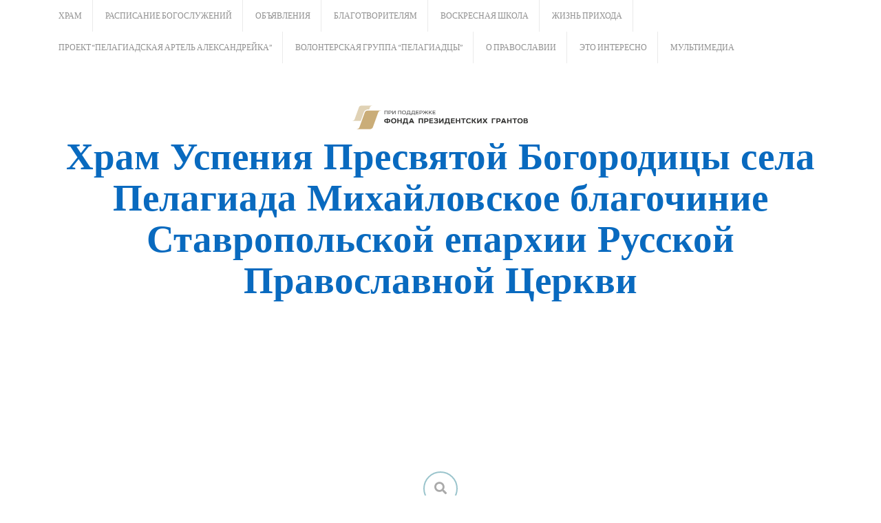

--- FILE ---
content_type: text/html; charset=UTF-8
request_url: https://pelhramuspenia.ru/?cat=35
body_size: 46335
content:
<!DOCTYPE html>
<html lang="ru-RU">
<head>
    <meta charset="UTF-8">
    <meta name="viewport" content="width=device-width, initial-scale=1">
    <link rel="profile" href="http://gmpg.org/xfn/11">
    <link rel="pingback" href="https://pelhramuspenia.ru/xmlrpc.php">

    <title>ВЕЛИКИЕ ПРАЗДНИКИ &#8211; Храм Успения Пресвятой Богородицы села Пелагиада Михайловское благочиние Ставропольской епархии Русской Православной Церкви</title>
<meta name='robots' content='max-image-preview:large' />
<link rel='dns-prefetch' href='//ws.sharethis.com' />
<link rel='dns-prefetch' href='//maxcdn.bootstrapcdn.com' />
<link rel='dns-prefetch' href='//fonts.googleapis.com' />
<link rel='dns-prefetch' href='//s.w.org' />
<link rel="alternate" type="application/rss+xml" title="Храм Успения Пресвятой Богородицы села Пелагиада Михайловское благочиние Ставропольской епархии Русской Православной Церкви &raquo; Лента" href="https://pelhramuspenia.ru/?feed=rss2" />
<link rel="alternate" type="application/rss+xml" title="Храм Успения Пресвятой Богородицы села Пелагиада Михайловское благочиние Ставропольской епархии Русской Православной Церкви &raquo; Лента комментариев" href="https://pelhramuspenia.ru/?feed=comments-rss2" />
<link rel="alternate" type="application/rss+xml" title="Храм Успения Пресвятой Богородицы села Пелагиада Михайловское благочиние Ставропольской епархии Русской Православной Церкви &raquo; Лента рубрики ВЕЛИКИЕ ПРАЗДНИКИ" href="https://pelhramuspenia.ru/?feed=rss2&#038;cat=35" />
<script type="text/javascript">
window._wpemojiSettings = {"baseUrl":"https:\/\/s.w.org\/images\/core\/emoji\/14.0.0\/72x72\/","ext":".png","svgUrl":"https:\/\/s.w.org\/images\/core\/emoji\/14.0.0\/svg\/","svgExt":".svg","source":{"concatemoji":"https:\/\/pelhramuspenia.ru\/wp-includes\/js\/wp-emoji-release.min.js?ver=6.0"}};
/*! This file is auto-generated */
!function(e,a,t){var n,r,o,i=a.createElement("canvas"),p=i.getContext&&i.getContext("2d");function s(e,t){var a=String.fromCharCode,e=(p.clearRect(0,0,i.width,i.height),p.fillText(a.apply(this,e),0,0),i.toDataURL());return p.clearRect(0,0,i.width,i.height),p.fillText(a.apply(this,t),0,0),e===i.toDataURL()}function c(e){var t=a.createElement("script");t.src=e,t.defer=t.type="text/javascript",a.getElementsByTagName("head")[0].appendChild(t)}for(o=Array("flag","emoji"),t.supports={everything:!0,everythingExceptFlag:!0},r=0;r<o.length;r++)t.supports[o[r]]=function(e){if(!p||!p.fillText)return!1;switch(p.textBaseline="top",p.font="600 32px Arial",e){case"flag":return s([127987,65039,8205,9895,65039],[127987,65039,8203,9895,65039])?!1:!s([55356,56826,55356,56819],[55356,56826,8203,55356,56819])&&!s([55356,57332,56128,56423,56128,56418,56128,56421,56128,56430,56128,56423,56128,56447],[55356,57332,8203,56128,56423,8203,56128,56418,8203,56128,56421,8203,56128,56430,8203,56128,56423,8203,56128,56447]);case"emoji":return!s([129777,127995,8205,129778,127999],[129777,127995,8203,129778,127999])}return!1}(o[r]),t.supports.everything=t.supports.everything&&t.supports[o[r]],"flag"!==o[r]&&(t.supports.everythingExceptFlag=t.supports.everythingExceptFlag&&t.supports[o[r]]);t.supports.everythingExceptFlag=t.supports.everythingExceptFlag&&!t.supports.flag,t.DOMReady=!1,t.readyCallback=function(){t.DOMReady=!0},t.supports.everything||(n=function(){t.readyCallback()},a.addEventListener?(a.addEventListener("DOMContentLoaded",n,!1),e.addEventListener("load",n,!1)):(e.attachEvent("onload",n),a.attachEvent("onreadystatechange",function(){"complete"===a.readyState&&t.readyCallback()})),(e=t.source||{}).concatemoji?c(e.concatemoji):e.wpemoji&&e.twemoji&&(c(e.twemoji),c(e.wpemoji)))}(window,document,window._wpemojiSettings);
</script>
<style type="text/css">
img.wp-smiley,
img.emoji {
	display: inline !important;
	border: none !important;
	box-shadow: none !important;
	height: 1em !important;
	width: 1em !important;
	margin: 0 0.07em !important;
	vertical-align: -0.1em !important;
	background: none !important;
	padding: 0 !important;
}
</style>
	<link rel='stylesheet' id='wp-block-library-css'  href='https://pelhramuspenia.ru/wp-includes/css/dist/block-library/style.min.css?ver=6.0' type='text/css' media='all' />
<style id='global-styles-inline-css' type='text/css'>
body{--wp--preset--color--black: #000000;--wp--preset--color--cyan-bluish-gray: #abb8c3;--wp--preset--color--white: #ffffff;--wp--preset--color--pale-pink: #f78da7;--wp--preset--color--vivid-red: #cf2e2e;--wp--preset--color--luminous-vivid-orange: #ff6900;--wp--preset--color--luminous-vivid-amber: #fcb900;--wp--preset--color--light-green-cyan: #7bdcb5;--wp--preset--color--vivid-green-cyan: #00d084;--wp--preset--color--pale-cyan-blue: #8ed1fc;--wp--preset--color--vivid-cyan-blue: #0693e3;--wp--preset--color--vivid-purple: #9b51e0;--wp--preset--gradient--vivid-cyan-blue-to-vivid-purple: linear-gradient(135deg,rgba(6,147,227,1) 0%,rgb(155,81,224) 100%);--wp--preset--gradient--light-green-cyan-to-vivid-green-cyan: linear-gradient(135deg,rgb(122,220,180) 0%,rgb(0,208,130) 100%);--wp--preset--gradient--luminous-vivid-amber-to-luminous-vivid-orange: linear-gradient(135deg,rgba(252,185,0,1) 0%,rgba(255,105,0,1) 100%);--wp--preset--gradient--luminous-vivid-orange-to-vivid-red: linear-gradient(135deg,rgba(255,105,0,1) 0%,rgb(207,46,46) 100%);--wp--preset--gradient--very-light-gray-to-cyan-bluish-gray: linear-gradient(135deg,rgb(238,238,238) 0%,rgb(169,184,195) 100%);--wp--preset--gradient--cool-to-warm-spectrum: linear-gradient(135deg,rgb(74,234,220) 0%,rgb(151,120,209) 20%,rgb(207,42,186) 40%,rgb(238,44,130) 60%,rgb(251,105,98) 80%,rgb(254,248,76) 100%);--wp--preset--gradient--blush-light-purple: linear-gradient(135deg,rgb(255,206,236) 0%,rgb(152,150,240) 100%);--wp--preset--gradient--blush-bordeaux: linear-gradient(135deg,rgb(254,205,165) 0%,rgb(254,45,45) 50%,rgb(107,0,62) 100%);--wp--preset--gradient--luminous-dusk: linear-gradient(135deg,rgb(255,203,112) 0%,rgb(199,81,192) 50%,rgb(65,88,208) 100%);--wp--preset--gradient--pale-ocean: linear-gradient(135deg,rgb(255,245,203) 0%,rgb(182,227,212) 50%,rgb(51,167,181) 100%);--wp--preset--gradient--electric-grass: linear-gradient(135deg,rgb(202,248,128) 0%,rgb(113,206,126) 100%);--wp--preset--gradient--midnight: linear-gradient(135deg,rgb(2,3,129) 0%,rgb(40,116,252) 100%);--wp--preset--duotone--dark-grayscale: url('#wp-duotone-dark-grayscale');--wp--preset--duotone--grayscale: url('#wp-duotone-grayscale');--wp--preset--duotone--purple-yellow: url('#wp-duotone-purple-yellow');--wp--preset--duotone--blue-red: url('#wp-duotone-blue-red');--wp--preset--duotone--midnight: url('#wp-duotone-midnight');--wp--preset--duotone--magenta-yellow: url('#wp-duotone-magenta-yellow');--wp--preset--duotone--purple-green: url('#wp-duotone-purple-green');--wp--preset--duotone--blue-orange: url('#wp-duotone-blue-orange');--wp--preset--font-size--small: 13px;--wp--preset--font-size--medium: 20px;--wp--preset--font-size--large: 36px;--wp--preset--font-size--x-large: 42px;}.has-black-color{color: var(--wp--preset--color--black) !important;}.has-cyan-bluish-gray-color{color: var(--wp--preset--color--cyan-bluish-gray) !important;}.has-white-color{color: var(--wp--preset--color--white) !important;}.has-pale-pink-color{color: var(--wp--preset--color--pale-pink) !important;}.has-vivid-red-color{color: var(--wp--preset--color--vivid-red) !important;}.has-luminous-vivid-orange-color{color: var(--wp--preset--color--luminous-vivid-orange) !important;}.has-luminous-vivid-amber-color{color: var(--wp--preset--color--luminous-vivid-amber) !important;}.has-light-green-cyan-color{color: var(--wp--preset--color--light-green-cyan) !important;}.has-vivid-green-cyan-color{color: var(--wp--preset--color--vivid-green-cyan) !important;}.has-pale-cyan-blue-color{color: var(--wp--preset--color--pale-cyan-blue) !important;}.has-vivid-cyan-blue-color{color: var(--wp--preset--color--vivid-cyan-blue) !important;}.has-vivid-purple-color{color: var(--wp--preset--color--vivid-purple) !important;}.has-black-background-color{background-color: var(--wp--preset--color--black) !important;}.has-cyan-bluish-gray-background-color{background-color: var(--wp--preset--color--cyan-bluish-gray) !important;}.has-white-background-color{background-color: var(--wp--preset--color--white) !important;}.has-pale-pink-background-color{background-color: var(--wp--preset--color--pale-pink) !important;}.has-vivid-red-background-color{background-color: var(--wp--preset--color--vivid-red) !important;}.has-luminous-vivid-orange-background-color{background-color: var(--wp--preset--color--luminous-vivid-orange) !important;}.has-luminous-vivid-amber-background-color{background-color: var(--wp--preset--color--luminous-vivid-amber) !important;}.has-light-green-cyan-background-color{background-color: var(--wp--preset--color--light-green-cyan) !important;}.has-vivid-green-cyan-background-color{background-color: var(--wp--preset--color--vivid-green-cyan) !important;}.has-pale-cyan-blue-background-color{background-color: var(--wp--preset--color--pale-cyan-blue) !important;}.has-vivid-cyan-blue-background-color{background-color: var(--wp--preset--color--vivid-cyan-blue) !important;}.has-vivid-purple-background-color{background-color: var(--wp--preset--color--vivid-purple) !important;}.has-black-border-color{border-color: var(--wp--preset--color--black) !important;}.has-cyan-bluish-gray-border-color{border-color: var(--wp--preset--color--cyan-bluish-gray) !important;}.has-white-border-color{border-color: var(--wp--preset--color--white) !important;}.has-pale-pink-border-color{border-color: var(--wp--preset--color--pale-pink) !important;}.has-vivid-red-border-color{border-color: var(--wp--preset--color--vivid-red) !important;}.has-luminous-vivid-orange-border-color{border-color: var(--wp--preset--color--luminous-vivid-orange) !important;}.has-luminous-vivid-amber-border-color{border-color: var(--wp--preset--color--luminous-vivid-amber) !important;}.has-light-green-cyan-border-color{border-color: var(--wp--preset--color--light-green-cyan) !important;}.has-vivid-green-cyan-border-color{border-color: var(--wp--preset--color--vivid-green-cyan) !important;}.has-pale-cyan-blue-border-color{border-color: var(--wp--preset--color--pale-cyan-blue) !important;}.has-vivid-cyan-blue-border-color{border-color: var(--wp--preset--color--vivid-cyan-blue) !important;}.has-vivid-purple-border-color{border-color: var(--wp--preset--color--vivid-purple) !important;}.has-vivid-cyan-blue-to-vivid-purple-gradient-background{background: var(--wp--preset--gradient--vivid-cyan-blue-to-vivid-purple) !important;}.has-light-green-cyan-to-vivid-green-cyan-gradient-background{background: var(--wp--preset--gradient--light-green-cyan-to-vivid-green-cyan) !important;}.has-luminous-vivid-amber-to-luminous-vivid-orange-gradient-background{background: var(--wp--preset--gradient--luminous-vivid-amber-to-luminous-vivid-orange) !important;}.has-luminous-vivid-orange-to-vivid-red-gradient-background{background: var(--wp--preset--gradient--luminous-vivid-orange-to-vivid-red) !important;}.has-very-light-gray-to-cyan-bluish-gray-gradient-background{background: var(--wp--preset--gradient--very-light-gray-to-cyan-bluish-gray) !important;}.has-cool-to-warm-spectrum-gradient-background{background: var(--wp--preset--gradient--cool-to-warm-spectrum) !important;}.has-blush-light-purple-gradient-background{background: var(--wp--preset--gradient--blush-light-purple) !important;}.has-blush-bordeaux-gradient-background{background: var(--wp--preset--gradient--blush-bordeaux) !important;}.has-luminous-dusk-gradient-background{background: var(--wp--preset--gradient--luminous-dusk) !important;}.has-pale-ocean-gradient-background{background: var(--wp--preset--gradient--pale-ocean) !important;}.has-electric-grass-gradient-background{background: var(--wp--preset--gradient--electric-grass) !important;}.has-midnight-gradient-background{background: var(--wp--preset--gradient--midnight) !important;}.has-small-font-size{font-size: var(--wp--preset--font-size--small) !important;}.has-medium-font-size{font-size: var(--wp--preset--font-size--medium) !important;}.has-large-font-size{font-size: var(--wp--preset--font-size--large) !important;}.has-x-large-font-size{font-size: var(--wp--preset--font-size--x-large) !important;}
</style>
<link rel='stylesheet' id='simple-share-buttons-adder-font-awesome-css'  href='//maxcdn.bootstrapcdn.com/font-awesome/4.3.0/css/font-awesome.min.css?ver=8.2.6' type='text/css' media='all' />
<link rel='stylesheet' id='revive-style-css'  href='https://pelhramuspenia.ru/wp-content/themes/revive/style.css?ver=1231' type='text/css' media='all' />
<link rel='stylesheet' id='revive-title-font-css'  href='//fonts.googleapis.com/css?family=Khula%3A100%2C300%2C400%2C700&#038;ver=6.0' type='text/css' media='all' />
<link rel='stylesheet' id='revive-body-font-css'  href='//fonts.googleapis.com/css?family=Slabo+27px%3A100%2C300%2C400%2C700&#038;ver=6.0' type='text/css' media='all' />
<link rel='stylesheet' id='font-awesome-css'  href='https://pelhramuspenia.ru/wp-content/themes/revive/assets/font-awesome/css/fontawesome-all.min.css?ver=6.0' type='text/css' media='all' />
<link rel='stylesheet' id='nivo-slider-css'  href='https://pelhramuspenia.ru/wp-content/themes/revive/assets/css/nivo-slider.css?ver=6.0' type='text/css' media='all' />
<link rel='stylesheet' id='nivo-slider-skin-css'  href='https://pelhramuspenia.ru/wp-content/themes/revive/assets/css/nivo-default/default.css?ver=6.0' type='text/css' media='all' />
<link rel='stylesheet' id='bootstrap-css'  href='https://pelhramuspenia.ru/wp-content/themes/revive/assets/bootstrap/css/bootstrap.min.css?ver=6.0' type='text/css' media='all' />
<link rel='stylesheet' id='flex-image-css'  href='https://pelhramuspenia.ru/wp-content/themes/revive/assets/css/jquery.flex-images.css?ver=6.0' type='text/css' media='all' />
<link rel='stylesheet' id='hover-css'  href='https://pelhramuspenia.ru/wp-content/themes/revive/assets/css/hover.min.css?ver=6.0' type='text/css' media='all' />
<link rel='stylesheet' id='revive-main-theme-style-css'  href='https://pelhramuspenia.ru/wp-content/themes/revive/assets/theme-styles/css/default.css' type='text/css' media='all' />
<script id='st_insights_js' type='text/javascript' src='https://ws.sharethis.com/button/st_insights.js?publisher=4d48b7c5-0ae3-43d4-bfbe-3ff8c17a8ae6&#038;product=simpleshare&#038;ver=8.2.6' id='ssba-sharethis-js'></script>
<script type='text/javascript' src='https://pelhramuspenia.ru/wp-includes/js/jquery/jquery.min.js?ver=3.6.0' id='jquery-core-js'></script>
<script type='text/javascript' src='https://pelhramuspenia.ru/wp-includes/js/jquery/jquery-migrate.min.js?ver=3.3.2' id='jquery-migrate-js'></script>
<script type='text/javascript' src='https://pelhramuspenia.ru/wp-content/themes/revive/js/jquery-scrolltofixed-min.js?ver=6.0' id='revive-sticky-sidebar-js-js'></script>
<script type='text/javascript' src='https://pelhramuspenia.ru/wp-content/themes/revive/js/custom.js?ver=6.0' id='revive-custom-js-js'></script>
<link rel="https://api.w.org/" href="https://pelhramuspenia.ru/index.php?rest_route=/" /><link rel="alternate" type="application/json" href="https://pelhramuspenia.ru/index.php?rest_route=/wp/v2/categories/35" /><link rel="EditURI" type="application/rsd+xml" title="RSD" href="https://pelhramuspenia.ru/xmlrpc.php?rsd" />
<link rel="wlwmanifest" type="application/wlwmanifest+xml" href="https://pelhramuspenia.ru/wp-includes/wlwmanifest.xml" /> 
<meta name="generator" content="WordPress 6.0" />
<style id='custom-css-mods'>#masthead #text-title-desc { display: block; } .site-branding { text-align: center; }.site-branding #text-title-desc { text-align: center; }.title-font, h1, h2, .section-title { font-family: Khula; }#masthead h1.site-title a { color: #096abf; }#masthead h2.site-description { color: #ffffff; }#masthead #site-logo img, #masthead #site-logo {width:350px;}#primary-mono .entry-content{ font-size:18px;}#masthead h1.site-title {font-size:55px !important;}#masthead h2.site-description {font-size:18px !important;}#primary-mono .contact-us .entry-header { display:none; }</style>	<style>
	#masthead {
			background-image: url();
			background-size: cover;
			background-position-x: center;
			background-repeat: no-repeat;
		}
	</style>	
	</head>
<body class="archive category category-vel_prazdn category-35 group-blog">
<div id="page" class="hfeed site">
	<a class="skip-link screen-reader-text" href="#content">Skip to content</a>

    <div id="jumbosearch">
    <span class="fa fa-remove closeicon"></span>
    <div class="form">
        <form role="search" method="get" class="search-form" action="https://pelhramuspenia.ru/">
				<label>
					<span class="screen-reader-text">Найти:</span>
					<input type="search" class="search-field" placeholder="Поиск&hellip;" value="" name="s" />
				</label>
				<input type="submit" class="search-submit" value="Поиск" />
			</form>    </div>
</div>
    <div id="top-bar">
    <div class="container">
        <div id="top-menu">
            <div class="menu-%d0%b3%d0%bb%d0%b0%d0%b2%d0%bd%d0%be%d0%b5-%d0%bc%d0%b5%d0%bd%d1%8e-container"><ul id="menu-%d0%b3%d0%bb%d0%b0%d0%b2%d0%bd%d0%be%d0%b5-%d0%bc%d0%b5%d0%bd%d1%8e" class="menu"><li id="menu-item-38" class="menu-item menu-item-type-taxonomy menu-item-object-category menu-item-has-children menu-item-38"><a href="https://pelhramuspenia.ru/?cat=2">ХРАМ</a>
<ul class="sub-menu">
	<li id="menu-item-39" class="menu-item menu-item-type-taxonomy menu-item-object-category menu-item-39"><a href="https://pelhramuspenia.ru/?cat=3">ИСТОРИЯ</a></li>
	<li id="menu-item-43" class="menu-item menu-item-type-taxonomy menu-item-object-category menu-item-43"><a href="https://pelhramuspenia.ru/?cat=5">КОНТАКТЫ</a></li>
	<li id="menu-item-44" class="menu-item menu-item-type-taxonomy menu-item-object-category menu-item-44"><a href="https://pelhramuspenia.ru/?cat=6">ДУХОВЕНСТВО</a></li>
	<li id="menu-item-45" class="menu-item menu-item-type-taxonomy menu-item-object-category menu-item-45"><a href="https://pelhramuspenia.ru/?cat=7">СВЯТЫНИ ХРАМА</a></li>
	<li id="menu-item-46" class="menu-item menu-item-type-taxonomy menu-item-object-category menu-item-46"><a href="https://pelhramuspenia.ru/?cat=8">ПРЕСТОЛЬНЫЙ ПРАЗДНИК</a></li>
	<li id="menu-item-47" class="menu-item menu-item-type-taxonomy menu-item-object-category menu-item-47"><a href="https://pelhramuspenia.ru/?cat=9">БОГОСЛУЖЕНИЯ</a></li>
	<li id="menu-item-48" class="menu-item menu-item-type-taxonomy menu-item-object-category menu-item-48"><a href="https://pelhramuspenia.ru/?cat=10">ПРИХОДСКОЙ ЛИСТОК</a></li>
</ul>
</li>
<li id="menu-item-50" class="menu-item menu-item-type-taxonomy menu-item-object-category menu-item-50"><a href="https://pelhramuspenia.ru/?cat=11">РАСПИСАНИЕ БОГОСЛУЖЕНИЙ</a></li>
<li id="menu-item-51" class="menu-item menu-item-type-taxonomy menu-item-object-category menu-item-51"><a href="https://pelhramuspenia.ru/?cat=12">ОБЪЯВЛЕНИЯ</a></li>
<li id="menu-item-52" class="menu-item menu-item-type-taxonomy menu-item-object-category menu-item-52"><a href="https://pelhramuspenia.ru/?cat=13">БЛАГОТВОРИТЕЛЯМ</a></li>
<li id="menu-item-53" class="menu-item menu-item-type-taxonomy menu-item-object-category menu-item-has-children menu-item-53"><a href="https://pelhramuspenia.ru/?cat=14">ВОСКРЕСНАЯ ШКОЛА</a>
<ul class="sub-menu">
	<li id="menu-item-55" class="menu-item menu-item-type-taxonomy menu-item-object-category menu-item-55"><a href="https://pelhramuspenia.ru/?cat=15">РАСПИСАНИЕ</a></li>
	<li id="menu-item-54" class="menu-item menu-item-type-taxonomy menu-item-object-category menu-item-54"><a href="https://pelhramuspenia.ru/?cat=16">НАШИ ЗАНЯТИЯ</a></li>
</ul>
</li>
<li id="menu-item-56" class="menu-item menu-item-type-taxonomy menu-item-object-category menu-item-56"><a href="https://pelhramuspenia.ru/?cat=17">ЖИЗНЬ ПРИХОДА</a></li>
<li id="menu-item-57" class="menu-item menu-item-type-taxonomy menu-item-object-category menu-item-57"><a href="https://pelhramuspenia.ru/?cat=18">ПРОЕКТ &#8220;ПЕЛАГИАДСКАЯ АРТЕЛЬ АЛЕКСАНДРЕЙКА&#8221;</a></li>
<li id="menu-item-58" class="menu-item menu-item-type-taxonomy menu-item-object-category menu-item-58"><a href="https://pelhramuspenia.ru/?cat=19">ВОЛОНТЕРСКАЯ ГРУППА &#8220;ПЕЛАГИАДЦЫ&#8221;</a></li>
<li id="menu-item-59" class="menu-item menu-item-type-taxonomy menu-item-object-category current-menu-ancestor menu-item-has-children menu-item-59"><a href="https://pelhramuspenia.ru/?cat=20">О ПРАВОСЛАВИИ</a>
<ul class="sub-menu">
	<li id="menu-item-60" class="menu-item menu-item-type-taxonomy menu-item-object-category menu-item-60"><a href="https://pelhramuspenia.ru/?cat=21">СОВЕТЫ НОВОНАЧАЛЬНЫМ</a></li>
	<li id="menu-item-61" class="menu-item menu-item-type-taxonomy menu-item-object-category menu-item-61"><a href="https://pelhramuspenia.ru/?cat=22">О ПРАВОСЛАВНОМ БОГОСЛУЖЕНИИ</a></li>
	<li id="menu-item-62" class="menu-item menu-item-type-taxonomy menu-item-object-category menu-item-62"><a href="https://pelhramuspenia.ru/?cat=23">БОЖЕСТВЕННАЯ ЛИТУРГИЯ</a></li>
	<li id="menu-item-63" class="menu-item menu-item-type-taxonomy menu-item-object-category menu-item-63"><a href="https://pelhramuspenia.ru/?cat=24">ИСПОВЕДЬ И ПРИЧАСТИЕ</a></li>
	<li id="menu-item-64" class="menu-item menu-item-type-taxonomy menu-item-object-category menu-item-64"><a href="https://pelhramuspenia.ru/?cat=25">ВСЕНОЩНОЕ БДЕНИЕ</a></li>
	<li id="menu-item-67" class="menu-item menu-item-type-taxonomy menu-item-object-category menu-item-67"><a href="https://pelhramuspenia.ru/?cat=26">ТАИНСТВО КРЕЩЕНИЯ</a></li>
	<li id="menu-item-65" class="menu-item menu-item-type-taxonomy menu-item-object-category menu-item-65"><a href="https://pelhramuspenia.ru/?cat=27">ТАИНСТВО ВЕНЧАНИЯ</a></li>
	<li id="menu-item-66" class="menu-item menu-item-type-taxonomy menu-item-object-category menu-item-66"><a href="https://pelhramuspenia.ru/?cat=28">ТАИНСТВО ЕЛЕОСВЯЩЕНИЯ</a></li>
	<li id="menu-item-68" class="menu-item menu-item-type-taxonomy menu-item-object-category menu-item-68"><a href="https://pelhramuspenia.ru/?cat=29">МОЛЕБЕН, ПАНИХИДА</a></li>
	<li id="menu-item-69" class="menu-item menu-item-type-taxonomy menu-item-object-category menu-item-69"><a href="https://pelhramuspenia.ru/?cat=30">О ПОСТАХ И ТРАПЕЗАХ</a></li>
	<li id="menu-item-70" class="menu-item menu-item-type-taxonomy menu-item-object-category current-category-ancestor current-menu-ancestor current-menu-parent current-category-parent menu-item-has-children menu-item-70"><a href="https://pelhramuspenia.ru/?cat=31">ПРАВОСЛАВНЫЕ ПРАЗДНИКИ</a>
	<ul class="sub-menu">
		<li id="menu-item-74" class="menu-item menu-item-type-taxonomy menu-item-object-category menu-item-74"><a href="https://pelhramuspenia.ru/?cat=32">ЦЕРКОВНЫЕ ПРАЗДНИКИ</a></li>
		<li id="menu-item-72" class="menu-item menu-item-type-taxonomy menu-item-object-category menu-item-72"><a href="https://pelhramuspenia.ru/?cat=33">ДВУНАДЕСЯТЫЕ НЕПЕРЕХОДЯЩИЕ ПРАЗДНИКИ</a></li>
		<li id="menu-item-73" class="menu-item menu-item-type-taxonomy menu-item-object-category menu-item-73"><a href="https://pelhramuspenia.ru/?cat=34">ДВУНАДЕСЯТЫЕ ПЕРЕХОДЯЩИЕ ПРАЗДНИКИ</a></li>
		<li id="menu-item-71" class="menu-item menu-item-type-taxonomy menu-item-object-category current-menu-item menu-item-71"><a href="https://pelhramuspenia.ru/?cat=35" aria-current="page">ВЕЛИКИЕ ПРАЗДНИКИ</a></li>
	</ul>
</li>
</ul>
</li>
<li id="menu-item-75" class="menu-item menu-item-type-taxonomy menu-item-object-category menu-item-75"><a href="https://pelhramuspenia.ru/?cat=36">ЭТО ИНТЕРЕСНО</a></li>
<li id="menu-item-76" class="menu-item menu-item-type-taxonomy menu-item-object-category menu-item-has-children menu-item-76"><a href="https://pelhramuspenia.ru/?cat=37">МУЛЬТИМЕДИА</a>
<ul class="sub-menu">
	<li id="menu-item-78" class="menu-item menu-item-type-taxonomy menu-item-object-category menu-item-78"><a href="https://pelhramuspenia.ru/?cat=38">ФОТО</a></li>
	<li id="menu-item-77" class="menu-item menu-item-type-taxonomy menu-item-object-category menu-item-77"><a href="https://pelhramuspenia.ru/?cat=39">ВИДЕО</a></li>
</ul>
</li>
</ul></div>        </div>
    </div>
</div>
    <header id="masthead" class="site-header" role="banner">
    <div class="container">
        <div class="site-branding">
                            <div id="site-logo">
                    <a href="https://pelhramuspenia.ru/"><img src="https://pelhramuspenia.ru/wp-content/uploads/2020/11/pgrants_logo_gp_horizontal.png"></a>
                </div>
                        <div id="text-title-desc">
                <h1 class="site-title title-font"><a href="https://pelhramuspenia.ru/" rel="home">Храм Успения Пресвятой Богородицы села Пелагиада Михайловское благочиние Ставропольской епархии Русской Православной Церкви</a></h1>
                <h2 class="site-description"></h2>
            </div>
        </div>
    </div>

    <div id="search-icon">
        <a id="searchicon">
            <span class="fas fa-search"></span>
        </a>
    </div>

</header><!-- #masthead -->	
	<div id="social-icons">
			</div>

            <div id="social-icons-sticky">
                    </div>
    
    <div id="featured-area-1">
<div class="container">
</div><!--.container-->
</div>            <div id="featured-area-2">
<div class="container">
</div><!--.container-->
</div>    

	<div class="mega-container">
		
			   	
		<div id="content" class="site-content container">
	<div id="primary" class="content-area col-md-8">
		<main id="main" class="site-main" role="main">

		
			<header class="page-header">
				<h1 class="page-title">Рубрика: <span>ВЕЛИКИЕ ПРАЗДНИКИ</span></h1>			</header><!-- .page-header -->

						
				
<article id="post-4303" class="col-md-4 col-md-6 grid grid_2_column grid_3_column post-4303 post type-post status-publish format-standard has-post-thumbnail hentry category-vel_prazdn category-zhizn category-media category-photo">

		<div class="featured-thumb col-md-12">
				
				<a href="https://pelhramuspenia.ru/?p=4303" title="СВЯТОЕ БОГОЯВЛЕНИЕ"><img width="542" height="340" src="https://pelhramuspenia.ru/wp-content/uploads/2026/01/share-photo-3411590411-542x340.jpeg" class="attachment-revive-pop-thumb size-revive-pop-thumb wp-post-image" alt="СВЯТОЕ БОГОЯВЛЕНИЕ" title="СВЯТОЕ БОГОЯВЛЕНИЕ" /></a>
					</div><!--.featured-thumb-->
			
		<div class="out-thumb col-md-12">
			<header class="entry-header">
				<h3 class="entry-title title-font"><a class="" href="https://pelhramuspenia.ru/?p=4303" rel="bookmark">СВЯТОЕ БОГОЯВЛЕНИЕ</a></h3>
				<div class="postedon"><span class="posted-on"><a href="https://pelhramuspenia.ru/?p=4303" rel="bookmark"><time class="entry-date published updated" datetime="2026-01-19T16:10:54+03:00">19.01.2026</time></a></span><span class="byline"> <span class="author vcard"><a class="url fn n" href="https://pelhramuspenia.ru/?author=2">edspel</a></span></span></div>
				<span class="entry-excerpt"></span>
				<span class="readmore"><a class="hvr-underline-from-center" href="https://pelhramuspenia.ru/?p=4303">Читать далее</a></span>
			</header><!-- .entry-header -->
		</div><!--.out-thumb-->
			
		
		
</article><!-- #post-## -->

			
				
<article id="post-4082" class="col-md-4 col-md-6 grid grid_2_column grid_3_column post-4082 post type-post status-publish format-standard has-post-thumbnail hentry category-vel_prazdn category-dvunad_per category-media category-prazdniki category-photo">

		<div class="featured-thumb col-md-12">
				
				<a href="https://pelhramuspenia.ru/?p=4082" title="День Святой Троицы"><img width="542" height="340" src="https://pelhramuspenia.ru/wp-content/uploads/2025/06/photo_2025-06-08_15-57-25-542x340.jpg" class="attachment-revive-pop-thumb size-revive-pop-thumb wp-post-image" alt="День Святой Троицы" loading="lazy" title="День Святой Троицы" /></a>
					</div><!--.featured-thumb-->
			
		<div class="out-thumb col-md-12">
			<header class="entry-header">
				<h3 class="entry-title title-font"><a class="" href="https://pelhramuspenia.ru/?p=4082" rel="bookmark">День Святой Троицы</a></h3>
				<div class="postedon"><span class="posted-on"><a href="https://pelhramuspenia.ru/?p=4082" rel="bookmark"><time class="entry-date published updated" datetime="2025-06-08T16:05:04+03:00">08.06.2025</time></a></span><span class="byline"> <span class="author vcard"><a class="url fn n" href="https://pelhramuspenia.ru/?author=1">adspel</a></span></span></div>
				<span class="entry-excerpt">&nbsp;...</span>
				<span class="readmore"><a class="hvr-underline-from-center" href="https://pelhramuspenia.ru/?p=4082">Читать далее</a></span>
			</header><!-- .entry-header -->
		</div><!--.out-thumb-->
			
		
		
</article><!-- #post-## -->

			
				
<article id="post-3880" class="col-md-4 col-md-6 grid grid_2_column grid_3_column post-3880 post type-post status-publish format-standard has-post-thumbnail hentry category-bogosluzheniya category-vel_prazdn category-zhizn category-prazdniki category-photo category-tserkovnye_prazdniki">

		<div class="featured-thumb col-md-12">
				
				<a href="https://pelhramuspenia.ru/?p=3880" title="КРЕЩЕНИЕ ГОСПОДНЕ"><img width="542" height="340" src="https://pelhramuspenia.ru/wp-content/uploads/2025/01/photo_2025-01-19_11-21-23-542x340.jpg" class="attachment-revive-pop-thumb size-revive-pop-thumb wp-post-image" alt="КРЕЩЕНИЕ ГОСПОДНЕ" loading="lazy" title="КРЕЩЕНИЕ ГОСПОДНЕ" /></a>
					</div><!--.featured-thumb-->
			
		<div class="out-thumb col-md-12">
			<header class="entry-header">
				<h3 class="entry-title title-font"><a class="" href="https://pelhramuspenia.ru/?p=3880" rel="bookmark">КРЕЩЕНИЕ ГОСПОДНЕ</a></h3>
				<div class="postedon"><span class="posted-on"><a href="https://pelhramuspenia.ru/?p=3880" rel="bookmark"><time class="entry-date published" datetime="2025-01-20T16:49:32+03:00">20.01.2025</time><time class="updated" datetime="2025-01-20T16:54:19+03:00">20.01.2025</time></a></span><span class="byline"> <span class="author vcard"><a class="url fn n" href="https://pelhramuspenia.ru/?author=1">adspel</a></span></span></div>
				<span class="entry-excerpt"></span>
				<span class="readmore"><a class="hvr-underline-from-center" href="https://pelhramuspenia.ru/?p=3880">Читать далее</a></span>
			</header><!-- .entry-header -->
		</div><!--.out-thumb-->
			
		
		
</article><!-- #post-## -->

			
				
<article id="post-3855" class="col-md-4 col-md-6 grid grid_2_column grid_3_column post-3855 post type-post status-publish format-standard has-post-thumbnail hentry category-bogosluzheniya category-vel_prazdn category-media category-prazdniki category-photo category-hram">

		<div class="featured-thumb col-md-12">
				
				<a href="https://pelhramuspenia.ru/?p=3855" title="Рождество в Успенском храме"><img width="542" height="340" src="https://pelhramuspenia.ru/wp-content/uploads/2025/01/PHOTO-2025-01-17-11-27-55-2-542x340.jpg" class="attachment-revive-pop-thumb size-revive-pop-thumb wp-post-image" alt="Рождество в Успенском храме" loading="lazy" title="Рождество в Успенском храме" /></a>
					</div><!--.featured-thumb-->
			
		<div class="out-thumb col-md-12">
			<header class="entry-header">
				<h3 class="entry-title title-font"><a class="" href="https://pelhramuspenia.ru/?p=3855" rel="bookmark">Рождество в Успенском храме</a></h3>
				<div class="postedon"><span class="posted-on"><a href="https://pelhramuspenia.ru/?p=3855" rel="bookmark"><time class="entry-date published" datetime="2025-01-17T12:59:59+03:00">17.01.2025</time><time class="updated" datetime="2025-01-17T13:48:37+03:00">17.01.2025</time></a></span><span class="byline"> <span class="author vcard"><a class="url fn n" href="https://pelhramuspenia.ru/?author=1">adspel</a></span></span></div>
				<span class="entry-excerpt"></span>
				<span class="readmore"><a class="hvr-underline-from-center" href="https://pelhramuspenia.ru/?p=3855">Читать далее</a></span>
			</header><!-- .entry-header -->
		</div><!--.out-thumb-->
			
		
		
</article><!-- #post-## -->

			
				
<article id="post-196" class="col-md-4 col-md-6 grid grid_2_column grid_3_column post-196 post type-post status-publish format-standard has-post-thumbnail hentry category-vel_prazdn">

		<div class="featured-thumb col-md-12">
				
				<a href="https://pelhramuspenia.ru/?p=196" title="ВЕЛИКИЕ ПРАЗДНИКИ"><img width="255" height="340" src="https://pelhramuspenia.ru/wp-content/uploads/2020/12/IMG_6668-17-01-20-02-54.jpg" class="attachment-revive-pop-thumb size-revive-pop-thumb wp-post-image" alt="ВЕЛИКИЕ ПРАЗДНИКИ" loading="lazy" title="ВЕЛИКИЕ ПРАЗДНИКИ" /></a>
					</div><!--.featured-thumb-->
			
		<div class="out-thumb col-md-12">
			<header class="entry-header">
				<h3 class="entry-title title-font"><a class="" href="https://pelhramuspenia.ru/?p=196" rel="bookmark">ВЕЛИКИЕ ПРАЗДНИКИ</a></h3>
				<div class="postedon"><span class="posted-on"><a href="https://pelhramuspenia.ru/?p=196" rel="bookmark"><time class="entry-date published" datetime="2020-12-22T03:30:42+03:00">22.12.2020</time><time class="updated" datetime="2021-02-18T23:04:39+03:00">18.02.2021</time></a></span><span class="byline"> <span class="author vcard"><a class="url fn n" href="https://pelhramuspenia.ru/?author=2">edspel</a></span></span></div>
				<span class="entry-excerpt"></span>
				<span class="readmore"><a class="hvr-underline-from-center" href="https://pelhramuspenia.ru/?p=196">Читать далее</a></span>
			</header><!-- .entry-header -->
		</div><!--.out-thumb-->
			
		
		
</article><!-- #post-## -->

			
			
		
		</main><!-- #main -->
	</div><!-- #primary -->

<div id="secondary" class="widget-area sticky-sidebar col-md-4" role="complementary">
	<aside id="search-2" class="widget widget_search"><form role="search" method="get" class="search-form" action="https://pelhramuspenia.ru/">
				<label>
					<span class="screen-reader-text">Найти:</span>
					<input type="search" class="search-field" placeholder="Поиск&hellip;" value="" name="s" />
				</label>
				<input type="submit" class="search-submit" value="Поиск" />
			</form></aside><aside id="custom_html-2" class="widget_text widget widget_custom_html"><h3 class="widget-title title-font">☦ Календарь</h3><div class="textwidget custom-html-widget"><!--Поместите этот блок туда, где должен располагаться список святых-->

<div class="azbyka-saints"></div>
<!------------------------------------>

<!--Поместите этот код в конец страницы, перед закрывающим тегом body-->

<script>
window.___azcfg = {api: 'https://azbyka.ru/days/widgets',
image: 1};
(function() {
var el = document.createElement('script'); el.type = 'text/javascript'; el.async = true;
    el.src = 'https://azbyka.ru/days/js/api.min.js?1.0.1';
var s = document.getElementsByTagName('script')[0]; s.parentNode.insertBefore(el, s);
})();
</script>
<!------------------------------------></div></aside>
		<aside id="recent-posts-2" class="widget widget_recent_entries">
		<h3 class="widget-title title-font">Свежие записи</h3>
		<ul>
											<li>
					<a href="https://pelhramuspenia.ru/?p=4303">СВЯТОЕ БОГОЯВЛЕНИЕ</a>
									</li>
											<li>
					<a href="https://pelhramuspenia.ru/?p=4290">РОЖДЕСТВО ХРИСТОВО</a>
									</li>
											<li>
					<a href="https://pelhramuspenia.ru/?p=4274">РОЖДЕСТВЕНСКИЙ СОЧЕЛЬНИК</a>
									</li>
											<li>
					<a href="https://pelhramuspenia.ru/?p=4269">Декабрьский номер Приходского листка</a>
									</li>
											<li>
					<a href="https://pelhramuspenia.ru/?p=4260">Регулярные встречи со школьниками</a>
									</li>
					</ul>

		</aside></div><!-- #secondary -->

		</div><!-- #content -->
	
	</div><!--.mega-container-->

<div class="footer-menu">
    <div class="container">
        <div id="footer-menu">
            <div class="menu-%d0%b3%d0%bb%d0%b0%d0%b2%d0%bd%d0%be%d0%b5-%d0%bc%d0%b5%d0%bd%d1%8e-container"><ul id="menu-%d0%b3%d0%bb%d0%b0%d0%b2%d0%bd%d0%be%d0%b5-%d0%bc%d0%b5%d0%bd%d1%8e-1" class="menu"><li class="menu-item menu-item-type-taxonomy menu-item-object-category menu-item-has-children menu-item-38"><a href="https://pelhramuspenia.ru/?cat=2">ХРАМ</a>
<ul class="sub-menu">
	<li class="menu-item menu-item-type-taxonomy menu-item-object-category menu-item-39"><a href="https://pelhramuspenia.ru/?cat=3">ИСТОРИЯ</a></li>
	<li class="menu-item menu-item-type-taxonomy menu-item-object-category menu-item-43"><a href="https://pelhramuspenia.ru/?cat=5">КОНТАКТЫ</a></li>
	<li class="menu-item menu-item-type-taxonomy menu-item-object-category menu-item-44"><a href="https://pelhramuspenia.ru/?cat=6">ДУХОВЕНСТВО</a></li>
	<li class="menu-item menu-item-type-taxonomy menu-item-object-category menu-item-45"><a href="https://pelhramuspenia.ru/?cat=7">СВЯТЫНИ ХРАМА</a></li>
	<li class="menu-item menu-item-type-taxonomy menu-item-object-category menu-item-46"><a href="https://pelhramuspenia.ru/?cat=8">ПРЕСТОЛЬНЫЙ ПРАЗДНИК</a></li>
	<li class="menu-item menu-item-type-taxonomy menu-item-object-category menu-item-47"><a href="https://pelhramuspenia.ru/?cat=9">БОГОСЛУЖЕНИЯ</a></li>
	<li class="menu-item menu-item-type-taxonomy menu-item-object-category menu-item-48"><a href="https://pelhramuspenia.ru/?cat=10">ПРИХОДСКОЙ ЛИСТОК</a></li>
</ul>
</li>
<li class="menu-item menu-item-type-taxonomy menu-item-object-category menu-item-50"><a href="https://pelhramuspenia.ru/?cat=11">РАСПИСАНИЕ БОГОСЛУЖЕНИЙ</a></li>
<li class="menu-item menu-item-type-taxonomy menu-item-object-category menu-item-51"><a href="https://pelhramuspenia.ru/?cat=12">ОБЪЯВЛЕНИЯ</a></li>
<li class="menu-item menu-item-type-taxonomy menu-item-object-category menu-item-52"><a href="https://pelhramuspenia.ru/?cat=13">БЛАГОТВОРИТЕЛЯМ</a></li>
<li class="menu-item menu-item-type-taxonomy menu-item-object-category menu-item-has-children menu-item-53"><a href="https://pelhramuspenia.ru/?cat=14">ВОСКРЕСНАЯ ШКОЛА</a>
<ul class="sub-menu">
	<li class="menu-item menu-item-type-taxonomy menu-item-object-category menu-item-55"><a href="https://pelhramuspenia.ru/?cat=15">РАСПИСАНИЕ</a></li>
	<li class="menu-item menu-item-type-taxonomy menu-item-object-category menu-item-54"><a href="https://pelhramuspenia.ru/?cat=16">НАШИ ЗАНЯТИЯ</a></li>
</ul>
</li>
<li class="menu-item menu-item-type-taxonomy menu-item-object-category menu-item-56"><a href="https://pelhramuspenia.ru/?cat=17">ЖИЗНЬ ПРИХОДА</a></li>
<li class="menu-item menu-item-type-taxonomy menu-item-object-category menu-item-57"><a href="https://pelhramuspenia.ru/?cat=18">ПРОЕКТ &#8220;ПЕЛАГИАДСКАЯ АРТЕЛЬ АЛЕКСАНДРЕЙКА&#8221;</a></li>
<li class="menu-item menu-item-type-taxonomy menu-item-object-category menu-item-58"><a href="https://pelhramuspenia.ru/?cat=19">ВОЛОНТЕРСКАЯ ГРУППА &#8220;ПЕЛАГИАДЦЫ&#8221;</a></li>
<li class="menu-item menu-item-type-taxonomy menu-item-object-category current-menu-ancestor menu-item-has-children menu-item-59"><a href="https://pelhramuspenia.ru/?cat=20">О ПРАВОСЛАВИИ</a>
<ul class="sub-menu">
	<li class="menu-item menu-item-type-taxonomy menu-item-object-category menu-item-60"><a href="https://pelhramuspenia.ru/?cat=21">СОВЕТЫ НОВОНАЧАЛЬНЫМ</a></li>
	<li class="menu-item menu-item-type-taxonomy menu-item-object-category menu-item-61"><a href="https://pelhramuspenia.ru/?cat=22">О ПРАВОСЛАВНОМ БОГОСЛУЖЕНИИ</a></li>
	<li class="menu-item menu-item-type-taxonomy menu-item-object-category menu-item-62"><a href="https://pelhramuspenia.ru/?cat=23">БОЖЕСТВЕННАЯ ЛИТУРГИЯ</a></li>
	<li class="menu-item menu-item-type-taxonomy menu-item-object-category menu-item-63"><a href="https://pelhramuspenia.ru/?cat=24">ИСПОВЕДЬ И ПРИЧАСТИЕ</a></li>
	<li class="menu-item menu-item-type-taxonomy menu-item-object-category menu-item-64"><a href="https://pelhramuspenia.ru/?cat=25">ВСЕНОЩНОЕ БДЕНИЕ</a></li>
	<li class="menu-item menu-item-type-taxonomy menu-item-object-category menu-item-67"><a href="https://pelhramuspenia.ru/?cat=26">ТАИНСТВО КРЕЩЕНИЯ</a></li>
	<li class="menu-item menu-item-type-taxonomy menu-item-object-category menu-item-65"><a href="https://pelhramuspenia.ru/?cat=27">ТАИНСТВО ВЕНЧАНИЯ</a></li>
	<li class="menu-item menu-item-type-taxonomy menu-item-object-category menu-item-66"><a href="https://pelhramuspenia.ru/?cat=28">ТАИНСТВО ЕЛЕОСВЯЩЕНИЯ</a></li>
	<li class="menu-item menu-item-type-taxonomy menu-item-object-category menu-item-68"><a href="https://pelhramuspenia.ru/?cat=29">МОЛЕБЕН, ПАНИХИДА</a></li>
	<li class="menu-item menu-item-type-taxonomy menu-item-object-category menu-item-69"><a href="https://pelhramuspenia.ru/?cat=30">О ПОСТАХ И ТРАПЕЗАХ</a></li>
	<li class="menu-item menu-item-type-taxonomy menu-item-object-category current-category-ancestor current-menu-ancestor current-menu-parent current-category-parent menu-item-has-children menu-item-70"><a href="https://pelhramuspenia.ru/?cat=31">ПРАВОСЛАВНЫЕ ПРАЗДНИКИ</a>
	<ul class="sub-menu">
		<li class="menu-item menu-item-type-taxonomy menu-item-object-category menu-item-74"><a href="https://pelhramuspenia.ru/?cat=32">ЦЕРКОВНЫЕ ПРАЗДНИКИ</a></li>
		<li class="menu-item menu-item-type-taxonomy menu-item-object-category menu-item-72"><a href="https://pelhramuspenia.ru/?cat=33">ДВУНАДЕСЯТЫЕ НЕПЕРЕХОДЯЩИЕ ПРАЗДНИКИ</a></li>
		<li class="menu-item menu-item-type-taxonomy menu-item-object-category menu-item-73"><a href="https://pelhramuspenia.ru/?cat=34">ДВУНАДЕСЯТЫЕ ПЕРЕХОДЯЩИЕ ПРАЗДНИКИ</a></li>
		<li class="menu-item menu-item-type-taxonomy menu-item-object-category current-menu-item menu-item-71"><a href="https://pelhramuspenia.ru/?cat=35" aria-current="page">ВЕЛИКИЕ ПРАЗДНИКИ</a></li>
	</ul>
</li>
</ul>
</li>
<li class="menu-item menu-item-type-taxonomy menu-item-object-category menu-item-75"><a href="https://pelhramuspenia.ru/?cat=36">ЭТО ИНТЕРЕСНО</a></li>
<li class="menu-item menu-item-type-taxonomy menu-item-object-category menu-item-has-children menu-item-76"><a href="https://pelhramuspenia.ru/?cat=37">МУЛЬТИМЕДИА</a>
<ul class="sub-menu">
	<li class="menu-item menu-item-type-taxonomy menu-item-object-category menu-item-78"><a href="https://pelhramuspenia.ru/?cat=38">ФОТО</a></li>
	<li class="menu-item menu-item-type-taxonomy menu-item-object-category menu-item-77"><a href="https://pelhramuspenia.ru/?cat=39">ВИДЕО</a></li>
</ul>
</li>
</ul></div>        </div>
    </div>
</div>






	 
	<footer id="colophon" class="site-footer" role="contentinfo">
		<div class="site-info container">
			<span class="credit-line">
            </span>
			<span class="sep">
                &copy; 2026 Храм Успения Пресвятой Богородицы села Пелагиада Михайловское благочиние Ставропольской епархии Русской Православной Церкви             </span>
		</div><!-- .site-info -->
	</footer><!-- #colophon -->
	
</div><!-- #page -->


<script type='text/javascript' src='https://pelhramuspenia.ru/wp-content/plugins/simple-share-buttons-adder/js/ssba.js?ver=1654528800' id='simple-share-buttons-adder-ssba-js'></script>
<script type='text/javascript' id='simple-share-buttons-adder-ssba-js-after'>
Main.boot( [] );
</script>
<script type='text/javascript' src='https://pelhramuspenia.ru/wp-content/themes/revive/js/navigation.js?ver=20120206' id='revive-navigation-js'></script>
<script type='text/javascript' src='https://pelhramuspenia.ru/wp-content/themes/revive/js/external.js?ver=20120206' id='revive-externaljs-js'></script>
<script type='text/javascript' src='https://pelhramuspenia.ru/wp-content/themes/revive/js/skip-link-focus-fix.js?ver=20130115' id='revive-skip-link-focus-fix-js'></script>

</body>
</html>


--- FILE ---
content_type: image/svg+xml
request_url: https://azbyka.ru/days/img/liturgika/5.svg
body_size: 683
content:
<svg id="Слой_1" data-name="Слой 1" xmlns="http://www.w3.org/2000/svg" viewBox="0 0 30.04 30"><defs><style>.cls-1{fill:#000105;}</style></defs><title>icon</title><circle class="cls-1" cx="12.83" cy="9.98" r="2.33"/><circle class="cls-1" cx="12.83" cy="20.26" r="2.33"/><circle class="cls-1" cx="19.94" cy="15" r="2.33"/><path class="cls-1" d="M12.5,5.06c6.69,0,11.6,5.84,11.6,5.84l1.88,0V7L24.06,7l0,1.81c-.5,0-.87-.64-2.42-2.12C18.31,3.46,10.53-.69,6.15,4,.95,9.53,6,14.93,6,14.93s-5.09,5.4.1,10.94c4.39,4.68,12.17.52,15.54-2.7,1.56-1.48,1.92-2.12,2.42-2.12l0,1.81,1.92,0V19L24.1,19s-4.92,5.84-11.6,5.84C7.31,24.79,7,17.32,7,15.49V14.37C7,12.54,7.31,5.06,12.5,5.06Z"/></svg>